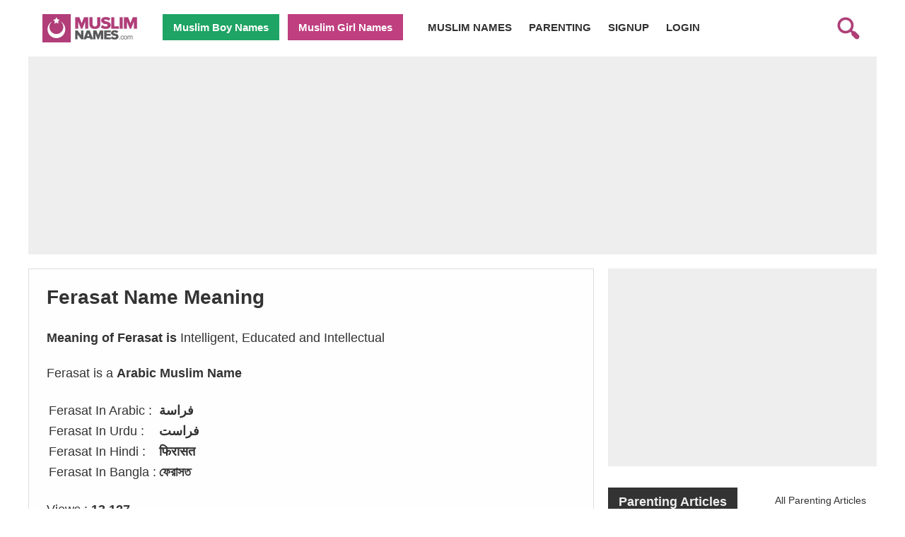

--- FILE ---
content_type: text/html; charset=UTF-8
request_url: https://muslimnames.com/ferasat
body_size: 10686
content:
<!DOCTYPE html>
<html lang="en">
<head>
<meta charset="UTF-8" />
<meta name="viewport" content="width=device-width, initial-scale=1.0"/>
<link rel="icon" href="favicon.ico" type="image/x-icon" />
<title>Ferasat Meaning, Arabic Muslim name Ferasat Meaning</title>
<meta name="title" content="Ferasat Meaning, Arabic Muslim name Ferasat Meaning"/>
<meta name="Keywords" content="Meaning of Ferasat Meaning, Arabic Muslim name Ferasat Meaning, name Ferasat Meaning, Arabic Muslim name Ferasat Meaning, Ferasat Meaning, Arabic Muslim name Ferasat Meaning arabic name, islamic baby name Ferasat Meaning, Arabic Muslim name Ferasat Meaning, Ferasat Meaning, Arabic Muslim name Ferasat Meaning name meaning, name Ferasat Meaning, Arabic Muslim name Ferasat Meaning meaning, Ferasat Meaning, Arabic Muslim name Ferasat Meaning muslim name meaning and origin, islamic meaning Ferasat Meaning, Arabic Muslim name Ferasat Meaning,Ferasat Meaning, Arabic Muslim name Ferasat Meaning origin ,Ferasat Meaning, Arabic Muslim name Ferasat Meaning ethnicity"/>
<meta name="Description" content="Origin and Meaning of the Muslim baby name Ferasat Meaning, Arabic Muslim name Ferasat Meaning. Meaning of Ferasat Meaning, Arabic Muslim name Ferasat Meaning. What does Ferasat Meaning, Arabic Muslim name Ferasat Meaning mean? Ferasat Meaning, Arabic Muslim name Ferasat Meaning origin. Information about Ferasat Meaning, Arabic Muslim name Ferasat Meaning." />
<meta name="coverage" content="worldwide" />
<meta name="Language" content="english" />
<meta name="Classification" content="Muslim Baby Names, Muslim Names, Muslim Pregnancy, Muslim Parenting, Arabic Names, Muslim Arabic Islamic Baby Names by Meaning" />
<meta name="Author" content="muslimnames.com" />

<link rel="canonical" href="https://muslimnames.com/ferasat" />    
<link rel="image_src" href="https://muslimnames.com/images/islamic-names-share.png" />

<meta property="og:title" content=""/>
<meta property="og:image" content=""/>
<meta property="og:description" content=""/>
<meta property="og:url" content="https://muslimnames.com/ferasat"/>
<meta property="og:type" content="website"/>


<link rel="shortcut icon" href="favicon.ico" type="image/x-icon" />
						
<script data-ad-client="ca-pub-9545240970129556" async src="https://pagead2.googlesyndication.com/pagead/js/adsbygoogle.js"></script>

		

<style type="text/css" media="screen">.mn_add_container{width:100%;box-sizing:border-box;background-color:#eee;margin:0px 0px 20px 0px ;}body{font-family:arial;padding:0px;margin:0px;}.hd_cntr{height:40px;margin:20px 0 20px 0;}.logo{height:40px;width:140px;margin:0 0 0 20px;}.search{height:40px;width:40px;margin:0 20px 0 20px;float:right;}.hdm_a{background-color:#eee;font-size:14px;padding:17px 12px 17px 20px;}.hdm_a a{color:#333;font-weight:bold;text-decoration:none;padding:0 20px 0 0;}.hdm_boys{float:left;width:50%;font-size:18px;font-weight:bold;color:#fff;background-color:#18814e;text-decoration:none;display:inline-block;padding:14px 20px 14px 20px ;margin:0px;box-sizing:border-box;}.hdm_girls{width:50%;font-size:18px;font-weight:bold;color:#eee;background-color:#A02B62;text-decoration:none;display:inline-block;padding:14px 20px 14px 20px ;box-sizing:border-box;margin:0px;}.dsk_hd_cntr{display:none;}.dsk_hdm_az_b{width:25px;padding:6px 0 4px 0;margin:0px 0 5px 0;background-color:#18814e;box-sizing:border-box;display:inline-block;text-align:center;color:#fff;font-weight:bold;text-decoration:none;}.dsk_hdm_az_g{width:25px;padding:6px 0 4px 0;margin:0px 0 5px 0;background-color:#983365;box-sizing:border-box;display:inline-block;text-align:center;color:#fff;font-weight:bold;text-decoration:none;}.mn_box_title a{text-decoration:none;}.mn_az_mb_boys{background-color:#18814e;padding:10px 18px 10px 18px;}.mn_az_mb_boys a{font-size:16px;width:38px;padding:10px 0 8px 0;margin:0px 5px 7px 0px!important;background-color:#1C935A;box-sizing:border-box;display:inline-block;text-align:center;color:#fff;font-weight:bold;text-decoration:none;}.mn_az_mb_girls{background-color:#A02B62;padding:10px 18px 10px 18px;}.mn_az_mb_girls a{font-size:16px;width:38px;padding:10px 0 8px 0;margin:0px 5px 7px 0px!important;background-color:#B53170;box-sizing:border-box;display:inline-block;text-align:center;color:#fff;font-weight:bold;text-decoration:none;}.mn_az_desk_boys{display:none;}.mn_az_desk_boys a{		font-size:26px;		width:38px;		padding:6px 0 5px 0;		margin:0px 3px 0px 0px!important;		background-color:#1C935A;		box-sizing:border-box;		display:inline-block;		text-align:center;		color:#fff;		font-weight:bold;		text-decoration:none;}.mn_az_desk_girls{display:none;}.mn_az_desk_girls a{font-size:26px;width:38px;padding:6px 0 5px 0;margin:0px 3px 0px 0px!important;background-color:#B53170;box-sizing:border-box;display:inline-block;text-align:center;color:#fff;font-weight:bold;text-decoration:none;}.page_container{padding:25px 20px 30px 20px;font-size:18px;line-height:25px;color:#333;background-color:#fefefe;border-width:1px;border-color:#ddd;border-style:solid;margin:0px 0px 20px 0px ;}.page_container h1{font-size:28px;padding:0px;line-height:30px;margin:0px 0px 30px 0px ;}.page_container h2{font-size:24px;padding:0px;line-height:25px;margin:10px 0 0 0;}.h1_boys{font-size:28px;background-color:#18814e;color:#fff;margin:0px;text-align:center;padding:20px 0 20px 0;}.h1_girls{font-size:28px;background-color:#A02B62;color:#fff;margin:0px;text-align:center;padding:20px 0 20px 0;}.h1_all{background-color:#000;color:#efefef;margin:0px;text-align:center;padding:20px 0 20px 0;}.right_clm{float:left;width:100%;padding:15px 15px 15px 15px ;box-sizing:border-box;}.name_row{font-size:14px;padding:18px 20px 24px 20px;border-bottom:1px solid #ddd;}.name_girls{font-size:25px;color:#BF3F7F;text-decoration:none;font-weight:bold;}.name_boys{font-size:25px;color:#18814e;text-decoration:none;font-weight:bold;}.name_arabic{font-size:25px;color:#333;font-weight:bold;margin-left:20px;}.name_fev {font-size:14px;padding :8px 10px 8px 10px ;margin :0px 0px 0px 5px ;float:right;text-decoration:none;color:#333;background-color:#eee;}.name_fev_list{font-size:14px;padding :8px 10px 8px 10px ;margin :0px 0px 0px 5px ;float:right;text-decoration:none;color:#333;background-color:#ffcd00;}.name_fev_list a{color:#333;text-decoration:none;}.mn_pg{padding:20px 15px 20px 15px ;}.mn_pg_nm{font-size:15px;font-weight:bold;color:#333;background-color:#fff;text-decoration:none;display:inline-block;padding:7px 0 7px 0 ;margin:0px 6px 6px 0px ;width:30px;box-sizing:border-box;border:1px solid #ddd;}.mn_pg_prev{float:left;width:30px;padding:25px 10px 10px 10px ;background-color:#ccc;text-decoration:none;font-weight:bold;}.mn_pg_boys{float:right;font-size :18px;width:125px;padding:26px 10px 11px 15px ;color:#fff;background-color:#18814e;text-decoration:none;font-weight:bold;}.mn_pg_girls{float:right;font-size :18px;width:125px;padding:26px 10px 11px 15px ;color:#fff;background-color:#A02B62;text-decoration:none;font-weight:bold;}.pg_5, .pg_4, .pg_3{display:none !important;}.search_container{padding:100px 30px 0px 30px;background-color:#000;box-sizing:border-box;color:#eee;height:400px;}.search_field_cnt{margin-top:10px;}.search_field_cnt input{font-size:20px;padding:12px;box-sizing:border-box;}.search_input{margin-bottom:5px;width:100%;}.search_submit{background-color:#3d944b;border-width:0px;color:#eee;font-weight:bold;width:100%;}.search_found_report a{float:right;margin:10px ;font-size:12px;color:#333;}.search_found{border-width:1px;border-color:#ddd;border-style:solid;}.search_total{text-align:center;padding:0px 10px 15px 10px ;}.search_add_name{background-color:#BF3F7F;padding:30px;color:#fff;}.search_add_name_left{float:left;padding-right:30px;}.search_name_add_submit{background-color:#333;color:#eee;font-size:16px;font-weight:bold;padding:8px;margin-top:5px;}.ft_cntr{text-align:left;box-sizing:border-box;padding:30px 10px 30px 10px ;}.ft_menus{text-align:left;box-sizing:border-box;}.ft_menus a{text-decoration:none;color:#777;box-sizing:border-box;display:inline-block;padding:10px 20px 10px 20px ;width:100%;}.ft_credit{color:#777;padding:0 0 20px 0;}@media screen and (max-width: 420px){.hdm_a{font-size:12px;padding:17px 12px 17px 20px;}.hdm_a a{padding:0 10px 0 0;}.hd_login{display:none;}.hdm_boys{font-size:16px;padding:14px 5px 14px 20px ;}.hdm_girls{font-size:16px;padding:14px 5px 14px 20px ;}.pg_2{display:none !important;}}@media screen and (min-width: 769px){.hd_cntr{display:none;}.hdm_a{display:none;}.hdm_boys{display:none;}.hdm_girls{display:none;}.dsk_hd_cntr{display:block;margin:20px 0 10px 0;}.dsk_hd{max-width:1200px;height:50px;}.dsk_logo{height:40px;width:140px;margin:0 30px 0 20px;float:left;}.dsk_hdm_boys{float:left;font-size:15px;font-weight:bold;color:#fff;background-color:#1EA464;text-decoration:none;display:inline-block;padding:10px 15px 10px 15px ;margin-right:12px;box-sizing:border-box;}.dsk_hdm_girls{float:left;font-size:15px;font-weight:bold;color:#fff;background-color:#BF3F7F;text-decoration:none;display:inline-block;padding:10px 15px 10px 15px ;margin-right:15px;box-sizing:border-box;}.dsk_search{height:40px;width:40px;margin:0 20px 0 20px;float:right;}.dsk_hdm_a{float:left;font-size:15px;padding:10px 12px 10px 20px;}.dsk_hdm_a a{color:#333;font-weight:bold;text-decoration:none;padding:0 20px 0 0;}.dsk_hdm_az_b{width:25px;padding:5px 0 4px 0;margin:0px 0 5px 0;background-color:#18814e;box-sizing:border-box;display:inline-block;text-align:center;color:#fff;font-weight:bold;text-decoration:none;}.dsk_hdm_az_g{width:25px;padding:5px 0 4px 0;margin:0px 0 5px 0;background-color:#983365;box-sizing:border-box;display:inline-block;text-align:center;color:#fff;font-weight:bold;text-decoration:none;}.mn_az_mb_boys{padding:10px 20px 10px 20px;}.mn_az_mb_girls{padding:10px 20px 10px 20px;}.mn_az_desk_boys{display:none;background-color:#18814e;padding:10px 10px 10px 10px;}.mn_az_desk_girls{display:none;background-color:#A02B62;padding:10px 10px 10px 10px;}.left_clm{box-sizing:border-box;float:left;width:800px;}.page_container{padding:25px 25px 30px 25px;}.page_container h2{font-size:20px;padding:0px;line-height:25px;margin:10px 0 0 0;}.h1_boys{font-size:34px;}.h1_girls{font-size:34px;}.right_clm{box-sizing:border-box;float:left;width:400px;padding:0 0 15px 20px ;}.name_girls{font-size:22px;}.name_boys{font-size:22px;}.name_arabic{font-size:22px;}.pg_5, .pg_4, .pg_3{display:block !important;}.mn_pg_br{display:none;}.search_container{height:580px;padding:200px 50px 20px 50px;background-color:#333;box-sizing:border-box;color:#eee;}.search_input{width:70%;float:left;}.search_submit{width:30%;padding:14px!important;}.ft_cntr{max-width:1200px;line-height:12px;}.ft_menus{float:left;width:33%;}.ft_menus a{padding:10px 15px 10px 15px ;}}</style>
</head>
<body>
<div class="hd_cntr">

<div  style="float:left;">
<a href="https://muslimnames.com/" title="Muslim Names and Meanings"><img src="https://muslimnames.com/images/logo.webp"  class="logo" alt="Muslim Names"/></a>	
</div>
<div style="float:left; margin:-20px 0px 0px 20px ;">
	<a href="https://jubbathobe.com/jubba-thobe-c-10.html" title="Jubba Thobe Ramadhan 2023" ><img src="https://muslimnames.com/images/jubba-thobe.png"   alt="Jubba Thobe Ramadhan 2023"/></a>
</div>
<div style="float:right;">
<a href="https://muslimnames.com/search" title="Muslim Name Search"><img src="https://muslimnames.com/images/search.webp"  class="search" alt="Search Muslim Names"/></a>	
</div>

</div>
<div class="hdm_a">
<a href="https://muslimnames.com/" title="Muslim Names and Meanings">MUSLIM NAMES</a>
<a href="https://muslimnames.com/parenting" title="Muslim Parenting">PARENTING</a>
<a href="https://muslimnames.com/signup" title="Online Quran">SIGN UP</a>
<a href="https://muslimnames.com/login" class="">LOGIN</a>
</div>
<div>
<a href="https://muslimnames.com/boy-names" title="muslim boy names" class="hdm_boys">Muslim Boy Names</a>
<a href="https://muslimnames.com/girl-names" title="muslim girl names" class="hdm_girls">Muslim Girl Names</a>
</div>
<div align="center" class="dsk_hd_cntr">
<div  class="dsk_hd">

<a href="https://muslimnames.com/" title="Muslim Names and Meanings"><img src="https://muslimnames.com/images/logo.webp"  class="dsk_logo" alt="Muslim Names"/></a>

<div  style="float:left;">
<a href="https://muslimnames.com/boy-names" title="muslim boy names" class="dsk_hdm_boys">Muslim Boy Names</a>
<a href="https://muslimnames.com/girl-names" title="muslim girl names" class="dsk_hdm_girls">Muslim Girl Names</a>
</div>

<div class="dsk_hdm_a">
<a href="https://muslimnames.com/" title="Muslim Names and Meanings">MUSLIM NAMES</a>
<a href="https://muslimnames.com/parenting" title="Muslim Parenting">PARENTING</a>
<a href="https://muslimnames.com/signup" class="">SIGNUP</a>
<a href="https://muslimnames.com/login" class="">LOGIN</a>
</div>


<a href="https://muslimnames.com/search" title="Muslim Name Search"><img src="https://muslimnames.com/images/search.webp"  class="dsk_search" alt="Search Muslim Names"/></a>

<div style="clear: both;"></div>

</div>
</div>



<div align="center">
<div style="max-width:1200px; text-align:left; padding:0px; ">





		<div class="mn_add_container"   style="margin:10px 0px 20px 0px ;"  >
			
		
				<!-- MNR Header Top -->
				<ins class="adsbygoogle"
					 style="display:block"
					 data-full-width-responsive="true"
					 data-ad-client="ca-pub-9545240970129556"
					 data-ad-slot="5404994264"
					 data-ad-format="auto"></ins>
				<script >
					 (adsbygoogle = window.adsbygoogle || []).push({});
				</script>

		<div style="clear:both"></div>
	</div>


<style type="text/css" media="screen" id="test">
	.mn_image_main
	{
		margin: 15px 0 5px 0;
	}
	.mn_images_thumb
	{
		
	}

	.mn_images_thumb img
	{
		width:100px;
	}
	
	.name_link
	{
		padding:30px 0px 0px 0px;
		margin:20px 0px 10px 0px!important;
		border-width: 1px 0px 0px 0px;
		border-style:solid;
		border-color:#ddd;
	}

	.name_link a
	{
		font-size:16px;
		padding:5px 10px 5px 10px;
		margin:0px 5px 10px 0px!important;
		background-color:#eeeeee;
		color:#000;
		box-sizing: border-box;
		display: inline-block; 
		text-align:center;	
		font-weight:bold;
		text-decoration: none;
		
	}
	.name_body_heading
	{
		font-size:16px;
		padding:5px 20px 5px 20px;
		margin:0px 5px 10px 0px!important;
		background-color:#161616;
		color:#eee;
		box-sizing: border-box;
		display: inline-block; 
		text-align:center;	
		font-weight:bold;
	}
</style>



<div align="center">
	<div style="max-width:1200px; text-align:left; padding:0px; ">
		<div class="left_clm">
			<div class="page_container">
				<h1>Ferasat Name Meaning</h1>
				<b>Meaning of Ferasat is</b> Intelligent, Educated and Intellectual				
								<br><br>
				Ferasat is a <b>Arabic Muslim Name</b><br><br>
				
								<table>
								<tr>
									<td>Ferasat In Arabic :</td>
									<td><b>فراسة</b></td>
								</tr>
								<tr>
									<td>Ferasat In Urdu :</td>
									<td><b>فراست</b></td>
								</tr>
								<tr>
									<td>Ferasat In Hindi :</td>
									<td><b>फिरासत</b></td>
								</tr>
								<tr>
									<td>Ferasat In Bangla :</td>
									<td><b>ফেরাসত</b></td>
								</tr>
							</table>
							<br>
							
							
							
							Views : <b>13,127</b>
<script type="text/javascript">
	function mn_image(image_url,image_id,img_alt)
	{

			var element = document.getElementById('mn_image_main');
			var thisHeight = element.offsetHeight;
			var thisWidth = element.offsetWidth;
			document.getElementById('mn_image_main').setAttribute("style","height: "+thisHeight+"px");
			document.getElementById('mn_image_main').setAttribute("style","width: "+thisWidth+"px");
	
		$('.mn_image_main').html('<img src="'+image_url+'" alt="'+img_alt+'" title="'+img_alt+'" width="100%">');
		window.location.url = "?img_ds=" + image_id;
	}
</script>




<style type="text/css" media="screen" id="test">
	.mn_name_prevnext
	{
		width:100%;
		margin:20px 0px 0px 0px!important;
		font-size:12px;
		line-height:12px;
	}
	.mn_name_prevnext a
	{
		color:#000;
	}
	.mn_prevnext_prev
	{
		float:left;
		text-align:left;
		border-width: 1px;
		border-style:solid;
		border-color:#ddd;
		background-color:#efefef;
		padding:0px 15px 0px 0px;
	}
	.mn_prevnext_prev img
	{
		margin:15px 12px 15px 10px!important;
		width:10px;
		height:20px;
	}
	
	.mn_prevnext_next
	{
		float:right;
		text-align:left;
		border-width: 1px;
		border-style:solid;
		border-color:#ddd;
		background-color:#efefef;
		padding:0px 0px 0px 15px;
	}
	.mn_prevnext_next img
	{
		margin:15px 12px 15px 10px!important;
		width:10px;
		height:20px;
	}
	
	
	.mn_prevnext_next
	{
		float:right;
	}
	.float_left
	{
		float:left;
	}
	
	
	.sn_big_link 
	{
		color: #ffffff; 
		font-size:22px; 
		font-weight:bold;  
		padding:35px 15px 35px 15px!important; 
		display: inline-block;
	}
	.sn_big_link a
	{
		text-decoration: none;
	}
	.sn_aplphabet_link 
	{
		color: #ffffff; 
		font-size:16px; 
		padding:15px 15px 15px 15px!important; 
		display: inline-block;
		line-height:18px;
	}
	
	.bottom_links
	{
		margin:20px 0px 0px 0px!important;
	}
	.bottom_links a
	{
		text-decoration: none;
	}
</style>







<div class="mn_name_prevnext">
			<div class="mn_prevnext_prev">
			<a href="fehredin" title="Fehredin Meaning" >
							<div class="float_left">
					<img src="https://muslimnames.com/images/sn_prev.png" alt="Previus" />
				</div>

				<div class="float_left" style="padding:16px 0px 0px 0px;">
					<b style="font-size:18px; padding:0px 0px 0px 0px; line-height:0px;">Fehredin</b><br>
					Previous name
				</div>


			
			</a>
		</div>
			<div class="mn_prevnext_next">
			<a href="https://muslimnames.com/firhad" title="Firhad Meaning" >
				<div class="float_left" style="padding:16px 0px 0px 0px;">
					<b style="font-size:18px; padding:0px 0px 0px 0px; line-height:0px;">Firhad</b><br>
					Previous name
				</div>

				<div class="float_left">
					<img src="https://muslimnames.com/images/sn_next.png" alt="Next" />
				</div>
			</a>
		</div>
		<div style="clear:both"></div>
</div>






							
				<div class="mn_image_main" id="mn_image_main">
					<img src="https://images.muslimnames.com/ferasat_arabic_boys_names_meaning_quranic_boys_names.png"  alt="Ferasat Image" style="width:100%;"/>
				</div>




					<div class="mn_images_thumb">
						
<img
					  alt=""
					  class="lazy"
					  data-src="https://images.muslimnames.com/thumb/ferasat_muslim_boys_names_meaning_islamic_boys_names.png?text= muslim boys name and meaning, islamic boys name "
					  
onclick="mn_image('https://images.muslimnames.com/ferasat_muslim_boys_names_meaning_islamic_boys_names.png','45467',' muslim boys name and meaning, islamic boys name ')"
									/>



<img
					  alt=""
					  class="lazy"
					  data-src="https://images.muslimnames.com/thumb/ferasat_arabic_boys_names_meaning_quranic_boys_names.png?text= arabic boys name and meaning, quranic boys name "
					  
onclick="mn_image('https://images.muslimnames.com/ferasat_arabic_boys_names_meaning_quranic_boys_names.png','45468',' arabic boys name and meaning, quranic boys name ')"
									/>


						<div style="clear:both"></div>
					</div>
			
			


							<div class="name_link">
								<b class="name_body_heading">Similar Muslim Names</b>
								
																<a class="" href="ferdous" title="Ferdous Meaning" >Ferdous</a>
																			<a class="" href="feroz" title="Feroz Meaning" >Feroz</a>
																			<a class="" href="feryal" title="Feryal Meaning" >Feryal</a>
																			<a class="" href="ferhat" title="Ferhat Meaning" >Ferhat</a>
																			<a class="" href="ferran" title="Ferran Meaning" >Ferran</a>
																			<a class="" href="feroze" title="Feroze Meaning" >Feroze</a>
																			<a class="" href="ferial" title="Ferial Meaning" >Ferial</a>
																			<a class="" href="ferha" title="Ferha Meaning" >Ferha</a>
																			<a class="" href="ferwa" title="Ferwa Meaning" >Ferwa</a>
																			<a class="" href="ferah" title="Ferah Meaning" >Ferah</a>
																			<a class="" href="ferwe" title="Ferwe Meaning" >Ferwe</a>
																			<a class="" href="fereh" title="Fereh Meaning" >Fereh</a>
																			<a class="" href="feruaa" title="Feruaa Meaning" >Feruaa</a>
																			<a class="" href="feriaal" title="Feriaal Meaning" >Feriaal</a>
																			<a class="" href="ferhe" title="Ferhe Meaning" >Ferhe</a>
																			<a class="" href="ferheh" title="Ferheh Meaning" >Ferheh</a>
																			<a class="" href="ferehat" title="Ferehat Meaning" >Ferehat</a>
																			<a class="" href="ferwaad" title="Ferwaad Meaning" >Ferwaad</a>
																			<a class="" href="ferhaat" title="Ferhaat Meaning" >Ferhaat</a>
																			<a class="" href="ferehaat" title="Ferehaat Meaning" >Ferehaat</a>
																	


								<div style="clear: both;"></div>
							</div>
							
							
							


<div class="bottom_links">
	

							<div style="margin:0px 0px 10px 0px;">
								<div style="background-color:#A02B62; float:left; width:49%; text-align:center; " class="">
									<a href="https://muslimnames.com/girl-names" class="sn_big_link" title="muslim girl names">Muslim Girls Names</a>
								</div>
								<div style=" background-color:#18814e; float:right; width:49%; text-align:center;">
									<a href="https://muslimnames.com/boy-names" class="sn_big_link" title="muslim boy names">Muslim Boys Names</a>
								</div>
								<div style="clear: both;"></div>
							</div>


							<div style="margin:0px 0px 10px 0px;">
								<div style="background-color:#A02B62; float:left; width:49%; text-align:center; " class="">
									<a href="https://muslimnames.com/girl-names-f" class="sn_aplphabet_link" title="Muslim Girls Name Starting with Alphabet F">
										Muslim Girls Names Starting with <b>Alphabet F</b>
									</a>
								</div>
								<div style=" background-color:#18814e; float:right; width:49%; text-align:center;">
									<a href="https://muslimnames.com/boy-names-f" class="sn_aplphabet_link" title="Muslim Boys Name Starting with Alphabet F">
										Muslim Boys Names Starting With <b>Alphabet F</b>
									</a>
								</div>
								<div style="clear: both;"></div>
							</div>
</div>




							
<br>
<b>Note</b> : If you think this name contains an error then please <a href="https://muslimnames.com/contact">Contact us</a>.
			</div>
		</div>
			<div class="right_clm">
	
		<div class="mn_add_container"  >
			
		
						<!-- MNR Right Column -->
						<ins class="adsbygoogle"
							 style="display:block"
							 data-ad-client="ca-pub-9545240970129556"
							 data-ad-slot="7226477867"
							 data-ad-format="auto"></ins>
						<script>
						(adsbygoogle = window.adsbygoogle || []).push({});
						</script>

		<div style="clear:both"></div>
	</div>
	



								<div class="mn_box_title" style="text-align:left; font-size:18px;  padding:20px 0px 6px 0px ; border-width:0 0 4px 0; border-color:#333; border-style:solid;  margin:0px 0px 10px 0px ;">
					<div style="float:left;">
						<a href="parenting" title="All Parenting Articles"><b style="font-size:18px; background-color:#333; color:#eee; padding:10px 15px 10px 15px; ">Parenting Articles</b></a>
					</div>
					<div style="float:right; font-size:14px; color:#333; padding:0px 15px 0px 0px ;">
						<a href="parenting" style="color:#333; text-decoration: none;" title="All Parenting Articles">All Parenting Articles</a>
					</div>
					<div style="clear:both"></div>
				</div>

					<a href="https://muslimnames.com/saying-the-adhan-to-muslim-newborn" title="Saying the Adhan to Newborn" >
						<div class="test" style="padding:10px; background-color:#eee; color:#333; box-sizing: border-box;">
							<div style="float:left; width:30%; box-sizing: border-box;">

									<img
					  alt="Saying the Adhan to Newborn"
					  class="lazy"
					  data-src="https://images.muslimnames.com/page/saying-the-adhan-muslim-newborn-islam-practice_sq.jpg?text=Saying+the+Adhan+to+Newborn"
					  width="100%"

				  					/>
							</div>
							<div style="float:left; width:70%; font-size:14px; padding:12px 20px 0px 20px ; box-sizing: border-box;">
								<b style="font-size:18px;">Saying the Adhan to Newborn</b><br>
								When to give adhan and how.<br><br>
								<b style="font-size:14px; background-color:#A02B62; color:#fff; padding:5px;">Read More</b>
								<!--<b style="font-size:14px; background-color:#ddd; padding:5px;">Muslim Leader</b><br>-->
							</div>
							<div style="clear: both;"></div>
						</div>
					</a>
							<br>

					<a href="https://muslimnames.com/14-islamic-tips-on-naming-muslim-baby" title="14 Tips On naming baby" >
						<div class="test" style="padding:10px; background-color:#eee; color:#333; box-sizing: border-box;">
							<div style="float:left; width:30%; box-sizing: border-box;">

									<img
					  alt="14 Tips On naming baby"
					  class="lazy"
					  data-src="https://muslimnames.com/images/image_promo_squire_blank.png?text=14+Tips+On+naming+baby"
					  width="100%"

				  					/>
							</div>
							<div style="float:left; width:70%; font-size:14px; padding:12px 20px 0px 20px ; box-sizing: border-box;">
								<b style="font-size:18px;">14 Tips On naming baby</b><br>
								Read this before deciding on naming your baby.<br><br>
								<b style="font-size:14px; background-color:#A02B62; color:#fff; padding:5px;">Read More</b>
								<!--<b style="font-size:14px; background-color:#ddd; padding:5px;">Muslim Leader</b><br>-->
							</div>
							<div style="clear: both;"></div>
						</div>
					</a>
							<br>

					<a href="https://muslimnames.com/breastfeeding-in-islam" title="Breastfeeding in Islam" >
						<div class="test" style="padding:10px; background-color:#eee; color:#333; box-sizing: border-box;">
							<div style="float:left; width:30%; box-sizing: border-box;">

									<img
					  alt="Breastfeeding in Islam"
					  class="lazy"
					  data-src="https://images.muslimnames.com/page/breastfeeding-in-islam_sq.jpg?text=Breastfeeding+in+Islam"
					  width="100%"

				  					/>
							</div>
							<div style="float:left; width:70%; font-size:14px; padding:12px 20px 0px 20px ; box-sizing: border-box;">
								<b style="font-size:18px;">Breastfeeding in Islam</b><br>
								What does Islam Says about breastfeeding <br><br>
								<b style="font-size:14px; background-color:#A02B62; color:#fff; padding:5px;">Read More</b>
								<!--<b style="font-size:14px; background-color:#ddd; padding:5px;">Muslim Leader</b><br>-->
							</div>
							<div style="clear: both;"></div>
						</div>
					</a>
							<br>

					<a href="https://muslimnames.com/naming-your-new-born-muslim-baby" title="Naming your newborn" >
						<div class="test" style="padding:10px; background-color:#eee; color:#333; box-sizing: border-box;">
							<div style="float:left; width:30%; box-sizing: border-box;">

									<img
					  alt="Naming your newborn"
					  class="lazy"
					  data-src="https://muslimnames.com/images/image_promo_squire_blank.png?text=Naming+your+newborn"
					  width="100%"

				  					/>
							</div>
							<div style="float:left; width:70%; font-size:14px; padding:12px 20px 0px 20px ; box-sizing: border-box;">
								<b style="font-size:18px;">Naming your newborn</b><br>
								Naming your new born Muslim Baby<br><br>
								<b style="font-size:14px; background-color:#A02B62; color:#fff; padding:5px;">Read More</b>
								<!--<b style="font-size:14px; background-color:#ddd; padding:5px;">Muslim Leader</b><br>-->
							</div>
							<div style="clear: both;"></div>
						</div>
					</a>
							<br>
		


				<br>


				
								<div class="mn_box_title" style="text-align:left; font-size:18px;  padding:20px 0px 6px 0px ; border-width:0 0 4px 0; border-color:#333; border-style:solid;  margin:0px 0px 10px 0px ;">
					<div style="float:left;">
						<a href="biography" title="View All Biography"><b style="font-size:18px; background-color:#333; color:#eee; padding:10px 15px 10px 15px; ">Latest Biography</b></a>
					</div>
					<div style="float:right; font-size:14px; color:#333; padding:0px 15px 0px 0px ;">
						<a href="biography" style="color:#333; text-decoration: none;" title="View All Biography">View All Biography</a>
					</div>
					<div style="clear:both"></div>
				</div>
					<a href="ilhan_omar" title="Ilhan omar" >
						<div id="test" class="test" style="padding:10px; background-color:#eee; color:#333; box-sizing: border-box;">
							<div style="float:left; width:30%; box-sizing: border-box;">
							
							<img
			  alt="ilhan_omar"
			  class="lazy"
			  data-src="https://images.muslimnames.com/biography/Ilhan_Abdullahi_Omar_congress_women.jpg?text=ilhan_omar"
			  width="100%"

		  />
							
							

							</div>
							<div style="float:left; width:70%; font-size:14px; padding:12px 20px 0px 20px ; box-sizing: border-box;">
								<b style="font-size:18px;">Ilhan omar</b><br>
								Muslim Activist & U.S. Congress Women From Minnesota<br><br>
													<b style="font-size:14px; background-color:#87e0a3; color:#333; padding:5px;">Biography</b>
													<!--<b style="font-size:14px; background-color:#ddd; padding:5px;">Muslim Leader</b><br>-->
							</div>
							<div style="clear: both;"></div>
						</div>
					</a>
							<br>
					<a href="zakir_naik" title="Zakir naik" >
						<div id="test" class="test" style="padding:10px; background-color:#eee; color:#333; box-sizing: border-box;">
							<div style="float:left; width:30%; box-sizing: border-box;">
							
							<img
			  alt="zakir_naik"
			  class="lazy"
			  data-src="https://images.muslimnames.com/biography/zakir_naik.jpg?text=zakir_naik"
			  width="100%"

		  />
							
							

							</div>
							<div style="float:left; width:70%; font-size:14px; padding:12px 20px 0px 20px ; box-sizing: border-box;">
								<b style="font-size:18px;">Zakir naik</b><br>
								Muslim Dawa Carrier (Preacher) studies Comparative Religion <br><br>
													<b style="font-size:14px; background-color:#87e0a3; color:#333; padding:5px;">Biography</b>
													<!--<b style="font-size:14px; background-color:#ddd; padding:5px;">Muslim Leader</b><br>-->
							</div>
							<div style="clear: both;"></div>
						</div>
					</a>
							<br>
					<a href="salah_ad_din" title="Salah ad din" >
						<div id="test" class="test" style="padding:10px; background-color:#eee; color:#333; box-sizing: border-box;">
							<div style="float:left; width:30%; box-sizing: border-box;">
							
							<img
			  alt="salah_ad_din"
			  class="lazy"
			  data-src="https://muslimnames.com/images/image_promo_squire_blank.png?text=salah_ad_din"
			  width="100%"

		  />
							
							

							</div>
							<div style="float:left; width:70%; font-size:14px; padding:12px 20px 0px 20px ; box-sizing: border-box;">
								<b style="font-size:18px;">Salah ad din</b><br>
								Liberator of Palestine and sultan of modern day [Egypt], [Jordan]...<br><br>
													<b style="font-size:14px; background-color:#87e0a3; color:#333; padding:5px;">Biography</b>
													<!--<b style="font-size:14px; background-color:#ddd; padding:5px;">Muslim Leader</b><br>-->
							</div>
							<div style="clear: both;"></div>
						</div>
					</a>
							<br>
					<a href="selcuk_bayraktar" title="Selcuk bayraktar" >
						<div id="test" class="test" style="padding:10px; background-color:#eee; color:#333; box-sizing: border-box;">
							<div style="float:left; width:30%; box-sizing: border-box;">
							
							<img
			  alt="selcuk_bayraktar"
			  class="lazy"
			  data-src="https://images.muslimnames.com/biography/selcuk_bayraktar.jpg?text=selcuk_bayraktar"
			  width="100%"

		  />
							
							

							</div>
							<div style="float:left; width:70%; font-size:14px; padding:12px 20px 0px 20px ; box-sizing: border-box;">
								<b style="font-size:18px;">Selcuk bayraktar</b><br>
								Inventor of Bayrakder Drones and CTO of Bayker Technologies<br><br>
													<b style="font-size:14px; background-color:#87e0a3; color:#333; padding:5px;">Biography</b>
													<!--<b style="font-size:14px; background-color:#ddd; padding:5px;">Muslim Leader</b><br>-->
							</div>
							<div style="clear: both;"></div>
						</div>
					</a>
							<br>
					<a href="imran_khan" title="Imran khan" >
						<div id="test" class="test" style="padding:10px; background-color:#eee; color:#333; box-sizing: border-box;">
							<div style="float:left; width:30%; box-sizing: border-box;">
							
							<img
			  alt="imran_khan"
			  class="lazy"
			  data-src="https://images.muslimnames.com/biography/Imran-Khan-Prime-Minister-of-pakistan.jpg?text=imran_khan"
			  width="100%"

		  />
							
							

							</div>
							<div style="float:left; width:70%; font-size:14px; padding:12px 20px 0px 20px ; box-sizing: border-box;">
								<b style="font-size:18px;">Imran khan</b><br>
								Politician, Cricketers and former Prime-minister of Pakistan  <br><br>
													<b style="font-size:14px; background-color:#87e0a3; color:#333; padding:5px;">Biography</b>
													<!--<b style="font-size:14px; background-color:#ddd; padding:5px;">Muslim Leader</b><br>-->
							</div>
							<div style="clear: both;"></div>
						</div>
					</a>
							<br>
					<a href="omar_mukhtar" title="Omar mukhtar" >
						<div id="test" class="test" style="padding:10px; background-color:#eee; color:#333; box-sizing: border-box;">
							<div style="float:left; width:30%; box-sizing: border-box;">
							
							<img
			  alt="omar_mukhtar"
			  class="lazy"
			  data-src="https://images.muslimnames.com/biography/omar_muqtar.jpg?text=omar_mukhtar"
			  width="100%"

		  />
							
							

							</div>
							<div style="float:left; width:70%; font-size:14px; padding:12px 20px 0px 20px ; box-sizing: border-box;">
								<b style="font-size:18px;">Omar mukhtar</b><br>
								Known as "Lion of the desert" a Resistance leader from aljearia<br><br>
													<b style="font-size:14px; background-color:#87e0a3; color:#333; padding:5px;">Biography</b>
													<!--<b style="font-size:14px; background-color:#ddd; padding:5px;">Muslim Leader</b><br>-->
							</div>
							<div style="clear: both;"></div>
						</div>
					</a>
							<br>
		



		
		<div style="text-align:left; font-size:18px;  padding:20px 0px 6px 0px ; border-width:0 0 4px 0; border-color:#333; border-style:solid; font-weight:normal; margin:0px 0px 10px 0px ;">
			<b style="font-size:18px; background-color:#333; color:#eee; padding:10px 15px 10px 15px ;">Names of the Week</b>
		</div>
		

<style type="text/css" media="screen" id="test">
	.mnrm_names a
	{
		text-decoration: none;
	}
</style>
<div class="mnrm_names" >
				<div style="padding:0px; color:#333; box-sizing: margin:0px 0px 10px 0px ; border-box; width:48%;  float:left;">
					<a href="alisha" title="Alisha" >
						<div style="color:#efefef; padding:15px 10px 15px 15px ; background-color:#BF3F7F; box-sizing:border-box; margin:0px 0px 12px 0px ;   border-color:#ddd; border-style:solid;  border-width: 1px;     ">
								<b style="font-size:22px;">Alisha</b>
							<div style="clear: both;"></div>
						</div>
					</a>
					<a href="mahira" title="Mahira" >
						<div style="color:#efefef; padding:15px 10px 15px 15px ; background-color:#BF3F7F; box-sizing:border-box; margin:0px 0px 12px 0px ;   border-color:#ddd; border-style:solid;  border-width: 1px;     ">
								<b style="font-size:22px;">Mahira</b>
							<div style="clear: both;"></div>
						</div>
					</a>
					<a href="zumar" title="Zumar" >
						<div style="color:#efefef; padding:15px 10px 15px 15px ; background-color:#BF3F7F; box-sizing:border-box; margin:0px 0px 12px 0px ;   border-color:#ddd; border-style:solid;  border-width: 1px;     ">
								<b style="font-size:22px;">Zumar</b>
							<div style="clear: both;"></div>
						</div>
					</a>
					<a href="anabia" title="Anabia" >
						<div style="color:#efefef; padding:15px 10px 15px 15px ; background-color:#BF3F7F; box-sizing:border-box; margin:0px 0px 12px 0px ;   border-color:#ddd; border-style:solid;  border-width: 1px;     ">
								<b style="font-size:22px;">Anabia</b>
							<div style="clear: both;"></div>
						</div>
					</a>



					<div style="clear: both;"></div>
				</div>
				
				<div style="padding:0px; color:#333; box-sizing: margin:0px 0px 10px 0px ; border-box; width:4%;  color:#fff; float:left;">-
				<div style="clear: both;"></div>
				</div>
				<div style="padding:0px; color:#333; box-sizing: margin:0px 0px 10px 0px ; border-box; width:48%;  float:left;">
					<a href="minhal" title="Minhal" >
						<div style="color:#fff; padding:15px 10px 15px 15px ; background-color:#18814e; box-sizing:border-box; margin:0px 0px 12px 0px ;   ">
								<b style="font-size:22px;">Minhal</b>
							<div style="clear: both;"></div>
						</div>
					</a>
					<a href="ifra" title="Ifra" >
						<div style="color:#fff; padding:15px 10px 15px 15px ; background-color:#18814e; box-sizing:border-box; margin:0px 0px 12px 0px ;   ">
								<b style="font-size:22px;">Ifra</b>
							<div style="clear: both;"></div>
						</div>
					</a>
					<a href="taimur" title="Taimur" >
						<div style="color:#fff; padding:15px 10px 15px 15px ; background-color:#18814e; box-sizing:border-box; margin:0px 0px 12px 0px ;   ">
								<b style="font-size:22px;">Taimur</b>
							<div style="clear: both;"></div>
						</div>
					</a>
					<a href="elijah" title="Elijah" >
						<div style="color:#fff; padding:15px 10px 15px 15px ; background-color:#18814e; box-sizing:border-box; margin:0px 0px 12px 0px ;   ">
								<b style="font-size:22px;">Elijah</b>
							<div style="clear: both;"></div>
						</div>
					</a>



					<div style="clear: both;"></div>
				</div>
				
</div>


	</div>
	
	
	
	<div style="clear: both;"></div>		<div style="clear: both;"></div>
	</div>
</div>		<div class="mn_add_container"  >
			
		
							<!-- MNR Footer -->
							<ins class="adsbygoogle adslot_footer"
								 style="display:block"
								 data-ad-client="ca-pub-9545240970129556"
								 data-ad-slot="3993809868"
								 data-ad-format="auto"></ins>
							<script>
							(adsbygoogle = window.adsbygoogle || []).push({});
							</script>
		<div style="clear:both"></div>
	</div>
<div style="clear:both"></div>
</div>
<div style="clear:both"></div>
</div>


<div align="center" style="background-color:#000;">
<div class="ft_cntr">
<div class="ft_menus">

<a href="https://muslimnames.com/" title="Muslim Names"><b style="font-size:22px; color:#eee;">Muslim Names</b></a>
<a href="https://muslimnames.com/boy-names" title="Muslim Boys Names with Meaning">Muslim Boys Names</a>
<a href="https://muslimnames.com/girl-names" title="Muslim Girls Names with Meaning">Muslim Girls Names</a>
<a href="https://muslimnames.com/biography" title="Biography of Famous Muslims">Biography of Famous Muslims</a>



<a href="https://muslimnames.com/female-sahabi-names" title="Female Sahabi Names">Female Sahabi Names</a>
<a href="https://muslimnames.com/male-sahabi-names" title="Male Sahabi Names">Male Sahabi Names</a>
<a href="https://muslimnames.com/99-names-of-allah" title="99 names of allah/">99 Names of Allah</a>
<a href="https://muslimnames.com/names-of-prophet-mohammad-saw" title="Names of Prophet Mohammad saw">Names of Prophet Mohammad [S]</a>                                
<a href="https://muslimnames.com/prophets-of-islam" title="Prophets of Islam">Prophets of Islam</a>
	</div>
	<div class="ft_menus">
<a href="https://muslimnames.com/parenting" title="Muslim Parenting"><b style="font-size:22px; color:#eee;">Muslim Parenting</b></a>
<a href="https://muslimnames.com/14-islamic-tips-on-naming-muslim-baby" title="Naming your new born Muslim Baby">Naming your Newborn Baby</a>
<a href="https://muslimnames.com/search" title="Search Muslim Names">Search Muslim Names</a>
<a href="https://jubbathobe.com/jubba-thobe-c-10.html" title="Jubba">Jubba</a>
<a href="https://jubbathobe.com/jubba-thobe-c-10.html" title="Thobe">Thobe</a>		
			
<a href="https://muslimnames.com/breast-feeding" title="Breast Feeding In Islam">Breast Feeding In Islam</a>
<a href="https://muslimnames.com/aqiqah-in-islam" title="Aqeeqah For Newborn Muslim Baby">Aqeeqah For Newborn</a>
<a href="https://muslimnames.com/saying-the-adhan-muslim-newborn" title="MSaying the Adhan to Muslim Baby">Saying Adhan to Muslim Newborn</a>
<a href="https://muslimnames.com/shaving-the-head-of-muslim-newborn" title="Shaving the head For Muslim Newborn Baby">Shaving head of Muslim Newborn</a>

								
	</div>
	<div class="ft_menus">
<a href="https://muslimnames.com/login" title="My Account"><b style="font-size:22px; color:#eee;">My Account</b></a>
<a href="https://muslimnames.com/login" title="Login">Login</a>
<a href="https://muslimnames.com/signup" title="Crate Account">Signup</a>
<a href="https://muslimnames.com/signup" title="Create Account">Create Account</a>
<a href="https://muslimnames.com/about-us" >About Us</a>
<a href="https://muslimnames.com/contact" >Donate</a>
<a href="https://muslimnames.com/contact" >Advertise</a>
<a href="https://muslimnames.com/terms-and-conditions" >Terms & Conditions</a>    
<a href="https://muslimnames.com/contact" >Contact Us</a>
	</div>
	<div style="clear:both"></div>

</div>
<div class="ft_credit">
	2008 - 2023 &copy; MuslimNames.com
</div>
</div>
 <script>
 
 !function(n,t){"object"==typeof exports&&"undefined"!=typeof module?module.exports=t():"function"==typeof define&&define.amd?define(t):(n="undefined"!=typeof globalThis?globalThis:n||self).LazyLoad=t()}(this,(function(){"use strict";function n(){return n=Object.assign||function(n){for(var t=1;t<arguments.length;t++){var e=arguments[t];for(var i in e)Object.prototype.hasOwnProperty.call(e,i)&&(n[i]=e[i])}return n},n.apply(this,arguments)}var t="undefined"!=typeof window,e=t&&!("onscroll"in window)||"undefined"!=typeof navigator&&/(gle|ing|ro)bot|crawl|spider/i.test(navigator.userAgent),i=t&&"IntersectionObserver"in window,o=t&&"classList"in document.createElement("p"),a=t&&window.devicePixelRatio>1,r={elements_selector:".lazy",container:e||t?document:null,threshold:300,thresholds:null,data_src:"src",data_srcset:"srcset",data_sizes:"sizes",data_bg:"bg",data_bg_hidpi:"bg-hidpi",data_bg_multi:"bg-multi",data_bg_multi_hidpi:"bg-multi-hidpi",data_bg_set:"bg-set",data_poster:"poster",class_applied:"applied",class_loading:"loading",class_loaded:"loaded",class_error:"error",class_entered:"entered",class_exited:"exited",unobserve_completed:!0,unobserve_entered:!1,cancel_on_exit:!0,callback_enter:null,callback_exit:null,callback_applied:null,callback_loading:null,callback_loaded:null,callback_error:null,callback_finish:null,callback_cancel:null,use_native:!1,restore_on_error:!1},c=function(t){return n({},r,t)},l=function(n,t){var e,i="LazyLoad::Initialized",o=new n(t);try{e=new CustomEvent(i,{detail:{instance:o}})}catch(n){(e=document.createEvent("CustomEvent")).initCustomEvent(i,!1,!1,{instance:o})}window.dispatchEvent(e)},u="src",s="srcset",d="sizes",f="poster",_="llOriginalAttrs",g="data",v="loading",b="loaded",m="applied",p="error",h="native",E="data-",I="ll-status",y=function(n,t){return n.getAttribute(E+t)},k=function(n){return y(n,I)},w=function(n,t){return function(n,t,e){var i="data-ll-status";null!==e?n.setAttribute(i,e):n.removeAttribute(i)}(n,0,t)},A=function(n){return w(n,null)},L=function(n){return null===k(n)},O=function(n){return k(n)===h},x=[v,b,m,p],C=function(n,t,e,i){n&&(void 0===i?void 0===e?n(t):n(t,e):n(t,e,i))},N=function(n,t){o?n.classList.add(t):n.className+=(n.className?" ":"")+t},M=function(n,t){o?n.classList.remove(t):n.className=n.className.replace(new RegExp("(^|\\s+)"+t+"(\\s+|$)")," ").replace(/^\s+/,"").replace(/\s+$/,"")},z=function(n){return n.llTempImage},T=function(n,t){if(t){var e=t._observer;e&&e.unobserve(n)}},R=function(n,t){n&&(n.loadingCount+=t)},G=function(n,t){n&&(n.toLoadCount=t)},j=function(n){for(var t,e=[],i=0;t=n.children[i];i+=1)"SOURCE"===t.tagName&&e.push(t);return e},D=function(n,t){var e=n.parentNode;e&&"PICTURE"===e.tagName&&j(e).forEach(t)},H=function(n,t){j(n).forEach(t)},V=[u],F=[u,f],B=[u,s,d],J=[g],P=function(n){return!!n[_]},S=function(n){return n[_]},U=function(n){return delete n[_]},$=function(n,t){if(!P(n)){var e={};t.forEach((function(t){e[t]=n.getAttribute(t)})),n[_]=e}},q=function(n,t){if(P(n)){var e=S(n);t.forEach((function(t){!function(n,t,e){e?n.setAttribute(t,e):n.removeAttribute(t)}(n,t,e[t])}))}},K=function(n,t,e){N(n,t.class_applied),w(n,m),e&&(t.unobserve_completed&&T(n,t),C(t.callback_applied,n,e))},Q=function(n,t,e){N(n,t.class_loading),w(n,v),e&&(R(e,1),C(t.callback_loading,n,e))},W=function(n,t,e){e&&n.setAttribute(t,e)},X=function(n,t){W(n,d,y(n,t.data_sizes)),W(n,s,y(n,t.data_srcset)),W(n,u,y(n,t.data_src))},Y={IMG:function(n,t){D(n,(function(n){$(n,B),X(n,t)})),$(n,B),X(n,t)},IFRAME:function(n,t){$(n,V),W(n,u,y(n,t.data_src))},VIDEO:function(n,t){H(n,(function(n){$(n,V),W(n,u,y(n,t.data_src))})),$(n,F),W(n,f,y(n,t.data_poster)),W(n,u,y(n,t.data_src)),n.load()},OBJECT:function(n,t){$(n,J),W(n,g,y(n,t.data_src))}},Z=["IMG","IFRAME","VIDEO","OBJECT"],nn=function(n,t){!t||function(n){return n.loadingCount>0}(t)||function(n){return n.toLoadCount>0}(t)||C(n.callback_finish,t)},tn=function(n,t,e){n.addEventListener(t,e),n.llEvLisnrs[t]=e},en=function(n,t,e){n.removeEventListener(t,e)},on=function(n){return!!n.llEvLisnrs},an=function(n){if(on(n)){var t=n.llEvLisnrs;for(var e in t){var i=t[e];en(n,e,i)}delete n.llEvLisnrs}},rn=function(n,t,e){!function(n){delete n.llTempImage}(n),R(e,-1),function(n){n&&(n.toLoadCount-=1)}(e),M(n,t.class_loading),t.unobserve_completed&&T(n,e)},cn=function(n,t,e){var i=z(n)||n;on(i)||function(n,t,e){on(n)||(n.llEvLisnrs={});var i="VIDEO"===n.tagName?"loadeddata":"load";tn(n,i,t),tn(n,"error",e)}(i,(function(o){!function(n,t,e,i){var o=O(t);rn(t,e,i),N(t,e.class_loaded),w(t,b),C(e.callback_loaded,t,i),o||nn(e,i)}(0,n,t,e),an(i)}),(function(o){!function(n,t,e,i){var o=O(t);rn(t,e,i),N(t,e.class_error),w(t,p),C(e.callback_error,t,i),e.restore_on_error&&q(t,B),o||nn(e,i)}(0,n,t,e),an(i)}))},ln=function(n,t,e){!function(n){return Z.indexOf(n.tagName)>-1}(n)?function(n,t,e){!function(n){n.llTempImage=document.createElement("IMG")}(n),cn(n,t,e),function(n){P(n)||(n[_]={backgroundImage:n.style.backgroundImage})}(n),function(n,t,e){var i=y(n,t.data_bg),o=y(n,t.data_bg_hidpi),r=a&&o?o:i;r&&(n.style.backgroundImage='url("'.concat(r,'")'),z(n).setAttribute(u,r),Q(n,t,e))}(n,t,e),function(n,t,e){var i=y(n,t.data_bg_multi),o=y(n,t.data_bg_multi_hidpi),r=a&&o?o:i;r&&(n.style.backgroundImage=r,K(n,t,e))}(n,t,e),function(n,t,e){var i=y(n,t.data_bg_set);if(i){var o=i.split("|"),a=o.map((function(n){return"image-set(".concat(n,")")}));n.style.backgroundImage=a.join(),""===n.style.backgroundImage&&(a=o.map((function(n){return"-webkit-image-set(".concat(n,")")})),n.style.backgroundImage=a.join()),K(n,t,e)}}(n,t,e)}(n,t,e):function(n,t,e){cn(n,t,e),function(n,t,e){var i=Y[n.tagName];i&&(i(n,t),Q(n,t,e))}(n,t,e)}(n,t,e)},un=function(n){n.removeAttribute(u),n.removeAttribute(s),n.removeAttribute(d)},sn=function(n){D(n,(function(n){q(n,B)})),q(n,B)},dn={IMG:sn,IFRAME:function(n){q(n,V)},VIDEO:function(n){H(n,(function(n){q(n,V)})),q(n,F),n.load()},OBJECT:function(n){q(n,J)}},fn=function(n,t){(function(n){var t=dn[n.tagName];t?t(n):function(n){if(P(n)){var t=S(n);n.style.backgroundImage=t.backgroundImage}}(n)})(n),function(n,t){L(n)||O(n)||(M(n,t.class_entered),M(n,t.class_exited),M(n,t.class_applied),M(n,t.class_loading),M(n,t.class_loaded),M(n,t.class_error))}(n,t),A(n),U(n)},_n=["IMG","IFRAME","VIDEO"],gn=function(n){return n.use_native&&"loading"in HTMLImageElement.prototype},vn=function(n,t,e){n.forEach((function(n){return function(n){return n.isIntersecting||n.intersectionRatio>0}(n)?function(n,t,e,i){var o=function(n){return x.indexOf(k(n))>=0}(n);w(n,"entered"),N(n,e.class_entered),M(n,e.class_exited),function(n,t,e){t.unobserve_entered&&T(n,e)}(n,e,i),C(e.callback_enter,n,t,i),o||ln(n,e,i)}(n.target,n,t,e):function(n,t,e,i){L(n)||(N(n,e.class_exited),function(n,t,e,i){e.cancel_on_exit&&function(n){return k(n)===v}(n)&&"IMG"===n.tagName&&(an(n),function(n){D(n,(function(n){un(n)})),un(n)}(n),sn(n),M(n,e.class_loading),R(i,-1),A(n),C(e.callback_cancel,n,t,i))}(n,t,e,i),C(e.callback_exit,n,t,i))}(n.target,n,t,e)}))},bn=function(n){return Array.prototype.slice.call(n)},mn=function(n){return n.container.querySelectorAll(n.elements_selector)},pn=function(n){return function(n){return k(n)===p}(n)},hn=function(n,t){return function(n){return bn(n).filter(L)}(n||mn(t))},En=function(n,e){var o=c(n);this._settings=o,this.loadingCount=0,function(n,t){i&&!gn(n)&&(t._observer=new IntersectionObserver((function(e){vn(e,n,t)}),function(n){return{root:n.container===document?null:n.container,rootMargin:n.thresholds||n.threshold+"px"}}(n)))}(o,this),function(n,e){t&&(e._onlineHandler=function(){!function(n,t){var e;(e=mn(n),bn(e).filter(pn)).forEach((function(t){M(t,n.class_error),A(t)})),t.update()}(n,e)},window.addEventListener("online",e._onlineHandler))}(o,this),this.update(e)};return En.prototype={update:function(n){var t,o,a=this._settings,r=hn(n,a);G(this,r.length),!e&&i?gn(a)?function(n,t,e){n.forEach((function(n){-1!==_n.indexOf(n.tagName)&&function(n,t,e){n.setAttribute("loading","lazy"),cn(n,t,e),function(n,t){var e=Y[n.tagName];e&&e(n,t)}(n,t),w(n,h)}(n,t,e)})),G(e,0)}(r,a,this):(o=r,function(n){n.disconnect()}(t=this._observer),function(n,t){t.forEach((function(t){n.observe(t)}))}(t,o)):this.loadAll(r)},destroy:function(){this._observer&&this._observer.disconnect(),t&&window.removeEventListener("online",this._onlineHandler),mn(this._settings).forEach((function(n){U(n)})),delete this._observer,delete this._settings,delete this._onlineHandler,delete this.loadingCount,delete this.toLoadCount},loadAll:function(n){var t=this,e=this._settings;hn(n,e).forEach((function(n){T(n,t),ln(n,e,t)}))},restoreAll:function(){var n=this._settings;mn(n).forEach((function(t){fn(t,n)}))}},En.load=function(n,t){var e=c(t);ln(n,e)},En.resetStatus=function(n){A(n)},t&&function(n,t){if(t)if(t.length)for(var e,i=0;e=t[i];i+=1)l(n,e);else l(n,t)}(En,window.lazyLoadOptions),En}));

 </script>
	<script>
	  (function () {
		function logElementEvent(eventName, element) {
		  console.log(Date.now(), eventName, element.getAttribute("data-src"));
		}

		var callback_enter = function (element) {
		  logElementEvent("🔑 ENTERED", element);
		};
		var callback_exit = function (element) {
		  logElementEvent("🚪 EXITED", element);
		};
		var callback_loading = function (element) {
		  logElementEvent("⌚ LOADING", element);
		};
		var callback_loaded = function (element) {
		  logElementEvent("👍 LOADED", element);
		};
		var callback_error = function (element) {
		  logElementEvent("💀 ERROR", element);
		  element.src = "https://via.placeholder.com/440x560/?text=Error+Placeholder";
		};
		var callback_finish = function () {
		  logElementEvent("✔️ FINISHED", document.documentElement);
		};
		var callback_cancel = function (element) {
		  logElementEvent("🔥 CANCEL", element);
		};

		var ll = new LazyLoad({
		  class_applied: "lz-applied",
		  class_loading: "lz-loading",
		  class_loaded: "lz-loaded",
		  class_error: "lz-error",
		  class_entered: "lz-entered",
		  class_exited: "lz-exited",
		  // Assign the callbacks defined above
		  callback_enter: callback_enter,
		  callback_exit: callback_exit,
		  callback_cancel: callback_cancel,
		  callback_loading: callback_loading,
		  callback_loaded: callback_loaded,
		  callback_error: callback_error,
		  callback_finish: callback_finish
		});
	  })();
	</script>
<script async src="https://www.googletagmanager.com/gtag/js?id=UA-151920815-1"></script>
<script>
  window.dataLayer = window.dataLayer || [];
  function gtag(){dataLayer.push(arguments);}
  gtag('js', new Date());

  gtag('config', 'UA-151920815-1');
</script>


</body>
</html>

--- FILE ---
content_type: text/html; charset=utf-8
request_url: https://www.google.com/recaptcha/api2/aframe
body_size: 257
content:
<!DOCTYPE HTML><html><head><meta http-equiv="content-type" content="text/html; charset=UTF-8"></head><body><script nonce="0AlskE3qhaUZEHuyLit0_Q">/** Anti-fraud and anti-abuse applications only. See google.com/recaptcha */ try{var clients={'sodar':'https://pagead2.googlesyndication.com/pagead/sodar?'};window.addEventListener("message",function(a){try{if(a.source===window.parent){var b=JSON.parse(a.data);var c=clients[b['id']];if(c){var d=document.createElement('img');d.src=c+b['params']+'&rc='+(localStorage.getItem("rc::a")?sessionStorage.getItem("rc::b"):"");window.document.body.appendChild(d);sessionStorage.setItem("rc::e",parseInt(sessionStorage.getItem("rc::e")||0)+1);localStorage.setItem("rc::h",'1769342028913');}}}catch(b){}});window.parent.postMessage("_grecaptcha_ready", "*");}catch(b){}</script></body></html>